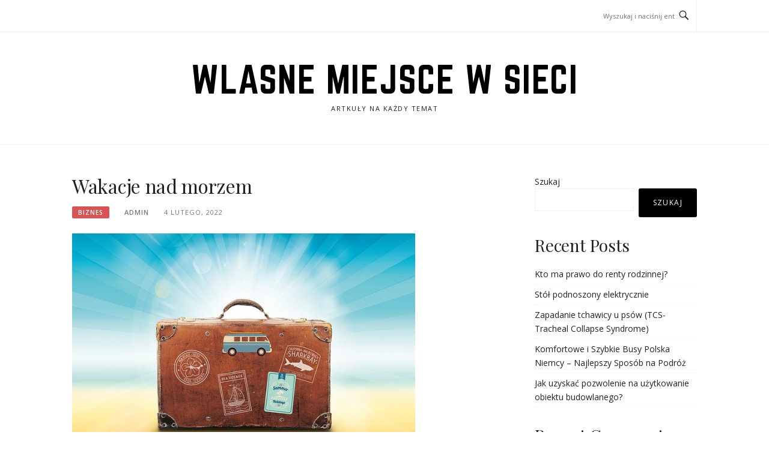

--- FILE ---
content_type: text/html; charset=UTF-8
request_url: https://wlasnemiejscewsieci.pl/wakacje-nad-morzem/
body_size: 7013
content:
<!DOCTYPE html>
<html lang="pl-PL">
<head>
<meta charset="UTF-8">
<meta name="viewport" content="width=device-width, initial-scale=1">
<link rel="profile" href="https://gmpg.org/xfn/11">
<link rel="pingback" href="https://wlasnemiejscewsieci.pl/xmlrpc.php">

<title>Wakacje nad morzem &#8211; Wlasne miejsce w sieci</title>
<meta name='robots' content='max-image-preview:large' />
<link rel='dns-prefetch' href='//fonts.googleapis.com' />
<link rel='stylesheet' id='wp-block-library-css' href='https://wlasnemiejscewsieci.pl/wp-includes/css/dist/block-library/style.min.css?ver=6.1.8' type='text/css' media='all' />
<link rel='stylesheet' id='classic-theme-styles-css' href='https://wlasnemiejscewsieci.pl/wp-includes/css/classic-themes.min.css?ver=1' type='text/css' media='all' />
<style id='global-styles-inline-css' type='text/css'>
body{--wp--preset--color--black: #000000;--wp--preset--color--cyan-bluish-gray: #abb8c3;--wp--preset--color--white: #ffffff;--wp--preset--color--pale-pink: #f78da7;--wp--preset--color--vivid-red: #cf2e2e;--wp--preset--color--luminous-vivid-orange: #ff6900;--wp--preset--color--luminous-vivid-amber: #fcb900;--wp--preset--color--light-green-cyan: #7bdcb5;--wp--preset--color--vivid-green-cyan: #00d084;--wp--preset--color--pale-cyan-blue: #8ed1fc;--wp--preset--color--vivid-cyan-blue: #0693e3;--wp--preset--color--vivid-purple: #9b51e0;--wp--preset--gradient--vivid-cyan-blue-to-vivid-purple: linear-gradient(135deg,rgba(6,147,227,1) 0%,rgb(155,81,224) 100%);--wp--preset--gradient--light-green-cyan-to-vivid-green-cyan: linear-gradient(135deg,rgb(122,220,180) 0%,rgb(0,208,130) 100%);--wp--preset--gradient--luminous-vivid-amber-to-luminous-vivid-orange: linear-gradient(135deg,rgba(252,185,0,1) 0%,rgba(255,105,0,1) 100%);--wp--preset--gradient--luminous-vivid-orange-to-vivid-red: linear-gradient(135deg,rgba(255,105,0,1) 0%,rgb(207,46,46) 100%);--wp--preset--gradient--very-light-gray-to-cyan-bluish-gray: linear-gradient(135deg,rgb(238,238,238) 0%,rgb(169,184,195) 100%);--wp--preset--gradient--cool-to-warm-spectrum: linear-gradient(135deg,rgb(74,234,220) 0%,rgb(151,120,209) 20%,rgb(207,42,186) 40%,rgb(238,44,130) 60%,rgb(251,105,98) 80%,rgb(254,248,76) 100%);--wp--preset--gradient--blush-light-purple: linear-gradient(135deg,rgb(255,206,236) 0%,rgb(152,150,240) 100%);--wp--preset--gradient--blush-bordeaux: linear-gradient(135deg,rgb(254,205,165) 0%,rgb(254,45,45) 50%,rgb(107,0,62) 100%);--wp--preset--gradient--luminous-dusk: linear-gradient(135deg,rgb(255,203,112) 0%,rgb(199,81,192) 50%,rgb(65,88,208) 100%);--wp--preset--gradient--pale-ocean: linear-gradient(135deg,rgb(255,245,203) 0%,rgb(182,227,212) 50%,rgb(51,167,181) 100%);--wp--preset--gradient--electric-grass: linear-gradient(135deg,rgb(202,248,128) 0%,rgb(113,206,126) 100%);--wp--preset--gradient--midnight: linear-gradient(135deg,rgb(2,3,129) 0%,rgb(40,116,252) 100%);--wp--preset--duotone--dark-grayscale: url('#wp-duotone-dark-grayscale');--wp--preset--duotone--grayscale: url('#wp-duotone-grayscale');--wp--preset--duotone--purple-yellow: url('#wp-duotone-purple-yellow');--wp--preset--duotone--blue-red: url('#wp-duotone-blue-red');--wp--preset--duotone--midnight: url('#wp-duotone-midnight');--wp--preset--duotone--magenta-yellow: url('#wp-duotone-magenta-yellow');--wp--preset--duotone--purple-green: url('#wp-duotone-purple-green');--wp--preset--duotone--blue-orange: url('#wp-duotone-blue-orange');--wp--preset--font-size--small: 13px;--wp--preset--font-size--medium: 20px;--wp--preset--font-size--large: 36px;--wp--preset--font-size--x-large: 42px;--wp--preset--spacing--20: 0.44rem;--wp--preset--spacing--30: 0.67rem;--wp--preset--spacing--40: 1rem;--wp--preset--spacing--50: 1.5rem;--wp--preset--spacing--60: 2.25rem;--wp--preset--spacing--70: 3.38rem;--wp--preset--spacing--80: 5.06rem;}:where(.is-layout-flex){gap: 0.5em;}body .is-layout-flow > .alignleft{float: left;margin-inline-start: 0;margin-inline-end: 2em;}body .is-layout-flow > .alignright{float: right;margin-inline-start: 2em;margin-inline-end: 0;}body .is-layout-flow > .aligncenter{margin-left: auto !important;margin-right: auto !important;}body .is-layout-constrained > .alignleft{float: left;margin-inline-start: 0;margin-inline-end: 2em;}body .is-layout-constrained > .alignright{float: right;margin-inline-start: 2em;margin-inline-end: 0;}body .is-layout-constrained > .aligncenter{margin-left: auto !important;margin-right: auto !important;}body .is-layout-constrained > :where(:not(.alignleft):not(.alignright):not(.alignfull)){max-width: var(--wp--style--global--content-size);margin-left: auto !important;margin-right: auto !important;}body .is-layout-constrained > .alignwide{max-width: var(--wp--style--global--wide-size);}body .is-layout-flex{display: flex;}body .is-layout-flex{flex-wrap: wrap;align-items: center;}body .is-layout-flex > *{margin: 0;}:where(.wp-block-columns.is-layout-flex){gap: 2em;}.has-black-color{color: var(--wp--preset--color--black) !important;}.has-cyan-bluish-gray-color{color: var(--wp--preset--color--cyan-bluish-gray) !important;}.has-white-color{color: var(--wp--preset--color--white) !important;}.has-pale-pink-color{color: var(--wp--preset--color--pale-pink) !important;}.has-vivid-red-color{color: var(--wp--preset--color--vivid-red) !important;}.has-luminous-vivid-orange-color{color: var(--wp--preset--color--luminous-vivid-orange) !important;}.has-luminous-vivid-amber-color{color: var(--wp--preset--color--luminous-vivid-amber) !important;}.has-light-green-cyan-color{color: var(--wp--preset--color--light-green-cyan) !important;}.has-vivid-green-cyan-color{color: var(--wp--preset--color--vivid-green-cyan) !important;}.has-pale-cyan-blue-color{color: var(--wp--preset--color--pale-cyan-blue) !important;}.has-vivid-cyan-blue-color{color: var(--wp--preset--color--vivid-cyan-blue) !important;}.has-vivid-purple-color{color: var(--wp--preset--color--vivid-purple) !important;}.has-black-background-color{background-color: var(--wp--preset--color--black) !important;}.has-cyan-bluish-gray-background-color{background-color: var(--wp--preset--color--cyan-bluish-gray) !important;}.has-white-background-color{background-color: var(--wp--preset--color--white) !important;}.has-pale-pink-background-color{background-color: var(--wp--preset--color--pale-pink) !important;}.has-vivid-red-background-color{background-color: var(--wp--preset--color--vivid-red) !important;}.has-luminous-vivid-orange-background-color{background-color: var(--wp--preset--color--luminous-vivid-orange) !important;}.has-luminous-vivid-amber-background-color{background-color: var(--wp--preset--color--luminous-vivid-amber) !important;}.has-light-green-cyan-background-color{background-color: var(--wp--preset--color--light-green-cyan) !important;}.has-vivid-green-cyan-background-color{background-color: var(--wp--preset--color--vivid-green-cyan) !important;}.has-pale-cyan-blue-background-color{background-color: var(--wp--preset--color--pale-cyan-blue) !important;}.has-vivid-cyan-blue-background-color{background-color: var(--wp--preset--color--vivid-cyan-blue) !important;}.has-vivid-purple-background-color{background-color: var(--wp--preset--color--vivid-purple) !important;}.has-black-border-color{border-color: var(--wp--preset--color--black) !important;}.has-cyan-bluish-gray-border-color{border-color: var(--wp--preset--color--cyan-bluish-gray) !important;}.has-white-border-color{border-color: var(--wp--preset--color--white) !important;}.has-pale-pink-border-color{border-color: var(--wp--preset--color--pale-pink) !important;}.has-vivid-red-border-color{border-color: var(--wp--preset--color--vivid-red) !important;}.has-luminous-vivid-orange-border-color{border-color: var(--wp--preset--color--luminous-vivid-orange) !important;}.has-luminous-vivid-amber-border-color{border-color: var(--wp--preset--color--luminous-vivid-amber) !important;}.has-light-green-cyan-border-color{border-color: var(--wp--preset--color--light-green-cyan) !important;}.has-vivid-green-cyan-border-color{border-color: var(--wp--preset--color--vivid-green-cyan) !important;}.has-pale-cyan-blue-border-color{border-color: var(--wp--preset--color--pale-cyan-blue) !important;}.has-vivid-cyan-blue-border-color{border-color: var(--wp--preset--color--vivid-cyan-blue) !important;}.has-vivid-purple-border-color{border-color: var(--wp--preset--color--vivid-purple) !important;}.has-vivid-cyan-blue-to-vivid-purple-gradient-background{background: var(--wp--preset--gradient--vivid-cyan-blue-to-vivid-purple) !important;}.has-light-green-cyan-to-vivid-green-cyan-gradient-background{background: var(--wp--preset--gradient--light-green-cyan-to-vivid-green-cyan) !important;}.has-luminous-vivid-amber-to-luminous-vivid-orange-gradient-background{background: var(--wp--preset--gradient--luminous-vivid-amber-to-luminous-vivid-orange) !important;}.has-luminous-vivid-orange-to-vivid-red-gradient-background{background: var(--wp--preset--gradient--luminous-vivid-orange-to-vivid-red) !important;}.has-very-light-gray-to-cyan-bluish-gray-gradient-background{background: var(--wp--preset--gradient--very-light-gray-to-cyan-bluish-gray) !important;}.has-cool-to-warm-spectrum-gradient-background{background: var(--wp--preset--gradient--cool-to-warm-spectrum) !important;}.has-blush-light-purple-gradient-background{background: var(--wp--preset--gradient--blush-light-purple) !important;}.has-blush-bordeaux-gradient-background{background: var(--wp--preset--gradient--blush-bordeaux) !important;}.has-luminous-dusk-gradient-background{background: var(--wp--preset--gradient--luminous-dusk) !important;}.has-pale-ocean-gradient-background{background: var(--wp--preset--gradient--pale-ocean) !important;}.has-electric-grass-gradient-background{background: var(--wp--preset--gradient--electric-grass) !important;}.has-midnight-gradient-background{background: var(--wp--preset--gradient--midnight) !important;}.has-small-font-size{font-size: var(--wp--preset--font-size--small) !important;}.has-medium-font-size{font-size: var(--wp--preset--font-size--medium) !important;}.has-large-font-size{font-size: var(--wp--preset--font-size--large) !important;}.has-x-large-font-size{font-size: var(--wp--preset--font-size--x-large) !important;}
.wp-block-navigation a:where(:not(.wp-element-button)){color: inherit;}
:where(.wp-block-columns.is-layout-flex){gap: 2em;}
.wp-block-pullquote{font-size: 1.5em;line-height: 1.6;}
</style>
<link rel='stylesheet' id='boston-fonts-css' href='https://fonts.googleapis.com/css?family=Open+Sans%3A300%2C300i%2C400%2C400i%2C600%2C600i%2C700%2C700i%7CPlayfair+Display%3A400%2C400i%2C700%2C700i&#038;subset=latin%2Clatin-ext' type='text/css' media='all' />
<link rel='stylesheet' id='boston-style-css' href='https://wlasnemiejscewsieci.pl/wp-content/themes/boston/style.css?ver=6.1.8' type='text/css' media='all' />
<link rel='stylesheet' id='genericons-css' href='https://wlasnemiejscewsieci.pl/wp-content/themes/boston/assets/fonts/genericons/genericons.css?ver=3.4.1' type='text/css' media='all' />
<link rel='stylesheet' id='boston-norwester-font-css' href='https://wlasnemiejscewsieci.pl/wp-content/themes/boston/assets/css/font-norwester.css?ver=6.1.8' type='text/css' media='all' />
<script type='text/javascript' src='https://wlasnemiejscewsieci.pl/wp-includes/js/jquery/jquery.min.js?ver=3.6.1' id='jquery-core-js'></script>
<script type='text/javascript' src='https://wlasnemiejscewsieci.pl/wp-includes/js/jquery/jquery-migrate.min.js?ver=3.3.2' id='jquery-migrate-js'></script>
<link rel="https://api.w.org/" href="https://wlasnemiejscewsieci.pl/wp-json/" /><link rel="alternate" type="application/json" href="https://wlasnemiejscewsieci.pl/wp-json/wp/v2/posts/30" /><meta name="generator" content="WordPress 6.1.8" />
<link rel="canonical" href="https://wlasnemiejscewsieci.pl/wakacje-nad-morzem/" />
<link rel='shortlink' href='https://wlasnemiejscewsieci.pl/?p=30' />
<link rel="alternate" type="application/json+oembed" href="https://wlasnemiejscewsieci.pl/wp-json/oembed/1.0/embed?url=https%3A%2F%2Fwlasnemiejscewsieci.pl%2Fwakacje-nad-morzem%2F" />
<link rel="alternate" type="text/xml+oembed" href="https://wlasnemiejscewsieci.pl/wp-json/oembed/1.0/embed?url=https%3A%2F%2Fwlasnemiejscewsieci.pl%2Fwakacje-nad-morzem%2F&#038;format=xml" />

<!-- LionScripts: Webmaster Tools Head Start -->

<!-- LionScripts: Webmaster Tools Head End -->
</head>

<body data-rsssl=1 class="post-template-default single single-post postid-30 single-format-standard right-layout &quot;&gt;&lt;!-- LionScripts: Webmaster Tools Body Start --&gt;
&lt;!-- Google Tag Manager (noscript) --&gt;
							&lt;noscript&gt;&lt;iframe src=&quot;https://www.googletagmanager.com/ns.html?id=&quot;
							height=&quot;0&quot; width=&quot;0&quot; style=&quot;display:none;visibility:hidden&quot;&gt;&lt;/iframe&gt;&lt;/noscript&gt;
							&lt;!-- End Google Tag Manager (noscript) --&gt;
&lt;!-- LionScripts: Webmaster Tools Body End --&gt;
							&lt;meta type=&quot;lionscripts:webmaster-tools">
<svg xmlns="http://www.w3.org/2000/svg" viewBox="0 0 0 0" width="0" height="0" focusable="false" role="none" style="visibility: hidden; position: absolute; left: -9999px; overflow: hidden;" ><defs><filter id="wp-duotone-dark-grayscale"><feColorMatrix color-interpolation-filters="sRGB" type="matrix" values=" .299 .587 .114 0 0 .299 .587 .114 0 0 .299 .587 .114 0 0 .299 .587 .114 0 0 " /><feComponentTransfer color-interpolation-filters="sRGB" ><feFuncR type="table" tableValues="0 0.49803921568627" /><feFuncG type="table" tableValues="0 0.49803921568627" /><feFuncB type="table" tableValues="0 0.49803921568627" /><feFuncA type="table" tableValues="1 1" /></feComponentTransfer><feComposite in2="SourceGraphic" operator="in" /></filter></defs></svg><svg xmlns="http://www.w3.org/2000/svg" viewBox="0 0 0 0" width="0" height="0" focusable="false" role="none" style="visibility: hidden; position: absolute; left: -9999px; overflow: hidden;" ><defs><filter id="wp-duotone-grayscale"><feColorMatrix color-interpolation-filters="sRGB" type="matrix" values=" .299 .587 .114 0 0 .299 .587 .114 0 0 .299 .587 .114 0 0 .299 .587 .114 0 0 " /><feComponentTransfer color-interpolation-filters="sRGB" ><feFuncR type="table" tableValues="0 1" /><feFuncG type="table" tableValues="0 1" /><feFuncB type="table" tableValues="0 1" /><feFuncA type="table" tableValues="1 1" /></feComponentTransfer><feComposite in2="SourceGraphic" operator="in" /></filter></defs></svg><svg xmlns="http://www.w3.org/2000/svg" viewBox="0 0 0 0" width="0" height="0" focusable="false" role="none" style="visibility: hidden; position: absolute; left: -9999px; overflow: hidden;" ><defs><filter id="wp-duotone-purple-yellow"><feColorMatrix color-interpolation-filters="sRGB" type="matrix" values=" .299 .587 .114 0 0 .299 .587 .114 0 0 .299 .587 .114 0 0 .299 .587 .114 0 0 " /><feComponentTransfer color-interpolation-filters="sRGB" ><feFuncR type="table" tableValues="0.54901960784314 0.98823529411765" /><feFuncG type="table" tableValues="0 1" /><feFuncB type="table" tableValues="0.71764705882353 0.25490196078431" /><feFuncA type="table" tableValues="1 1" /></feComponentTransfer><feComposite in2="SourceGraphic" operator="in" /></filter></defs></svg><svg xmlns="http://www.w3.org/2000/svg" viewBox="0 0 0 0" width="0" height="0" focusable="false" role="none" style="visibility: hidden; position: absolute; left: -9999px; overflow: hidden;" ><defs><filter id="wp-duotone-blue-red"><feColorMatrix color-interpolation-filters="sRGB" type="matrix" values=" .299 .587 .114 0 0 .299 .587 .114 0 0 .299 .587 .114 0 0 .299 .587 .114 0 0 " /><feComponentTransfer color-interpolation-filters="sRGB" ><feFuncR type="table" tableValues="0 1" /><feFuncG type="table" tableValues="0 0.27843137254902" /><feFuncB type="table" tableValues="0.5921568627451 0.27843137254902" /><feFuncA type="table" tableValues="1 1" /></feComponentTransfer><feComposite in2="SourceGraphic" operator="in" /></filter></defs></svg><svg xmlns="http://www.w3.org/2000/svg" viewBox="0 0 0 0" width="0" height="0" focusable="false" role="none" style="visibility: hidden; position: absolute; left: -9999px; overflow: hidden;" ><defs><filter id="wp-duotone-midnight"><feColorMatrix color-interpolation-filters="sRGB" type="matrix" values=" .299 .587 .114 0 0 .299 .587 .114 0 0 .299 .587 .114 0 0 .299 .587 .114 0 0 " /><feComponentTransfer color-interpolation-filters="sRGB" ><feFuncR type="table" tableValues="0 0" /><feFuncG type="table" tableValues="0 0.64705882352941" /><feFuncB type="table" tableValues="0 1" /><feFuncA type="table" tableValues="1 1" /></feComponentTransfer><feComposite in2="SourceGraphic" operator="in" /></filter></defs></svg><svg xmlns="http://www.w3.org/2000/svg" viewBox="0 0 0 0" width="0" height="0" focusable="false" role="none" style="visibility: hidden; position: absolute; left: -9999px; overflow: hidden;" ><defs><filter id="wp-duotone-magenta-yellow"><feColorMatrix color-interpolation-filters="sRGB" type="matrix" values=" .299 .587 .114 0 0 .299 .587 .114 0 0 .299 .587 .114 0 0 .299 .587 .114 0 0 " /><feComponentTransfer color-interpolation-filters="sRGB" ><feFuncR type="table" tableValues="0.78039215686275 1" /><feFuncG type="table" tableValues="0 0.94901960784314" /><feFuncB type="table" tableValues="0.35294117647059 0.47058823529412" /><feFuncA type="table" tableValues="1 1" /></feComponentTransfer><feComposite in2="SourceGraphic" operator="in" /></filter></defs></svg><svg xmlns="http://www.w3.org/2000/svg" viewBox="0 0 0 0" width="0" height="0" focusable="false" role="none" style="visibility: hidden; position: absolute; left: -9999px; overflow: hidden;" ><defs><filter id="wp-duotone-purple-green"><feColorMatrix color-interpolation-filters="sRGB" type="matrix" values=" .299 .587 .114 0 0 .299 .587 .114 0 0 .299 .587 .114 0 0 .299 .587 .114 0 0 " /><feComponentTransfer color-interpolation-filters="sRGB" ><feFuncR type="table" tableValues="0.65098039215686 0.40392156862745" /><feFuncG type="table" tableValues="0 1" /><feFuncB type="table" tableValues="0.44705882352941 0.4" /><feFuncA type="table" tableValues="1 1" /></feComponentTransfer><feComposite in2="SourceGraphic" operator="in" /></filter></defs></svg><svg xmlns="http://www.w3.org/2000/svg" viewBox="0 0 0 0" width="0" height="0" focusable="false" role="none" style="visibility: hidden; position: absolute; left: -9999px; overflow: hidden;" ><defs><filter id="wp-duotone-blue-orange"><feColorMatrix color-interpolation-filters="sRGB" type="matrix" values=" .299 .587 .114 0 0 .299 .587 .114 0 0 .299 .587 .114 0 0 .299 .587 .114 0 0 " /><feComponentTransfer color-interpolation-filters="sRGB" ><feFuncR type="table" tableValues="0.098039215686275 1" /><feFuncG type="table" tableValues="0 0.66274509803922" /><feFuncB type="table" tableValues="0.84705882352941 0.41960784313725" /><feFuncA type="table" tableValues="1 1" /></feComponentTransfer><feComposite in2="SourceGraphic" operator="in" /></filter></defs></svg><div id="page" class="site">
	<a class="skip-link screen-reader-text" href="#main">Przejdź do treści</a>

	<header id="masthead" class="site-header" role="banner">
		<div class="site-topbar">
			<div class="container">
				<nav id="site-navigation" class="main-navigation" role="navigation">
					<button class="menu-toggle" aria-controls="primary-menu" aria-expanded="false">Menu</button>
									</nav><!-- #site-navigation -->
								<div class="topbar-search">
										<form action="https://wlasnemiejscewsieci.pl/" method="get">
					    <input type="text" name="s" id="search" value="" placeholder="Wyszukaj i naciśnij enter…" />
						<span class="genericon genericon-search"></span>
						<!-- <i class="fa fa-search" aria-hidden="true"></i> -->
					</form>
				</div>
			</div>
		</div>

		<div class="site-branding">
			<div class="container">
									<p class="site-title"><a href="https://wlasnemiejscewsieci.pl/" rel="home">Wlasne miejsce w sieci</a></p>
									<p class="site-description">Artkuły na każdy temat</p>
											</div>
		</div><!-- .site-branding -->

	</header><!-- #masthead -->

	
	
	<div id="content" class="site-content">
		<div class="container">

	<div id="primary" class="content-area">
		<main id="main" class="site-main" role="main">

		
<article id="post-30" class="post-30 post type-post status-publish format-standard has-post-thumbnail hentry category-biznes">

	<header class="entry-header">
		<h1 class="entry-title">Wakacje nad morzem</h1>		<div class="entry-meta">
			<span class="entry-cate"><a class="entry-category" href="https://wlasnemiejscewsieci.pl/category/biznes/">Biznes</a></span><span class="author vcard"><a class="url fn n" href="https://wlasnemiejscewsieci.pl/author/admin/">admin</a></span><span class="entry-date"><time class="entry-date published updated" datetime="2022-02-04T21:37:04+00:00">4 lutego, 2022</time></span>		</div><!-- .entry-meta -->

            	<aside class="entry-thumbnail">
    		<a href="https://wlasnemiejscewsieci.pl/wakacje-nad-morzem/" title="Wakacje nad morzem"><img width="571" height="380" src="https://wlasnemiejscewsieci.pl/wp-content/uploads/2022/03/g90b956190dc528fe036861a8f7242011d4a4da7d6930e84aab2d0fb3055c918621744886007e5318a1d7f6b2a579caf0_640.jpg" class="attachment-boston-list-medium size-boston-list-medium wp-post-image" alt="" decoding="async" srcset="https://wlasnemiejscewsieci.pl/wp-content/uploads/2022/03/g90b956190dc528fe036861a8f7242011d4a4da7d6930e84aab2d0fb3055c918621744886007e5318a1d7f6b2a579caf0_640.jpg 640w, https://wlasnemiejscewsieci.pl/wp-content/uploads/2022/03/g90b956190dc528fe036861a8f7242011d4a4da7d6930e84aab2d0fb3055c918621744886007e5318a1d7f6b2a579caf0_640-300x200.jpg 300w" sizes="(max-width: 571px) 100vw, 571px" /></a>
    	</aside>
    	
			</header><!-- .entry-header -->

	<div class="entry-content">
		<p>Nareszcie nadeszło moje upragnione lato. Wciąż chodzę do okrutnej roboty, jednak zaczynam już myśleć o cudownych wolnych chwilach. Wolne wzięłam na koniec przyszłego miesiąca, także już za kilka tygodni będę w stanie wreszcie wypocząć. Swoje wakacje zaplanowałam tak, że jestem przekonana, iż wyjazd będzie wielką przygodą!</p>
<p>Początkowo ze znajomymi planowaliśmy wyjechać do zagranicznych miejsc. Co roku odwiedzamy Chorwację, a ona wcale mi nie powszednieje, jednak w tym roku woleliśmy zaznać czegoś całkowicie nowego. A jeśli zwiedzilibyśmy bałtyckie morze? W końcu Bałtyk również jest całkiem atrakcyjnym miejscem, a odpoczynek w Polsce nie musi oznaczać za każdym razem wylegiwania się na plaży. Przy tym obecnie nie chcę akurat wyjeżdżać ze swojego kraju, ponieważ przeraża mnie to wszystko, co wyprawia się za granicą. Chcę przeczekać ten straszny etap we własnym zabezpieczonym kraju.</p>
<p>Wakacje przeżyję więc nad Morzem Bałtyckim. Nie planuję mimo tego nocować w luksusowym, czterogwiazdkowym apartamencie, ponieważ spróbujemy zarezerwować sobie wolny plac na polu namiotowym. Wyjeżdżamy ze swoimi namiocikami i karimatami, zakładamy obozowisko, a później urządzamy sobie małą szkółkę przetrwania. Zamierzamy wziąć minimalną ilość gotówki i spróbować przeżyć udane wczasy niskim kosztem. Będziemy kąpać się, opalać się, spacerować oraz zwiedzać co bardziej interesujące okolice, za co praktycznie nic nie zapłacimy.</p>
<p>Jestem tak podekscytowana tym wyjazdem, że od niedawna skreślam dni do mojego wypoczynku. Będziemy podróżować pociągiem, więc nawet podróż może być dość ciekawa, gdyż ostatnio podróżowałam tak kilkanaście lat temu. A najwspanialsze jest to, że nareszcie będę mogła przeżyć sporą ilość czasu z najlepszymi przyjaciółmi. Uwielbiam ich, więc moje wczasy z pewnością się udadzą!</p>
	</div><!-- .entry-content -->

	<footer class="entry-footer">
		<span class="cat-links">Opublikowano w <a href="https://wlasnemiejscewsieci.pl/category/biznes/" rel="category tag">Biznes</a></span>	</footer><!-- .entry-footer -->
</article><!-- #post-## -->

		</main><!-- #main -->
	</div><!-- #primary -->


<aside id="secondary" class="sidebar widget-area" role="complementary">
	<section id="block-2" class="widget widget_block widget_search"><form role="search" method="get" action="https://wlasnemiejscewsieci.pl/" class="wp-block-search__button-outside wp-block-search__text-button wp-block-search"><label for="wp-block-search__input-1" class="wp-block-search__label" >Szukaj</label><div class="wp-block-search__inside-wrapper " ><input type="search" id="wp-block-search__input-1" class="wp-block-search__input wp-block-search__input" name="s" value="" placeholder=""  required /><button type="submit" class="wp-block-search__button wp-element-button"  >Szukaj</button></div></form></section><section id="block-3" class="widget widget_block"><div class="is-layout-flow wp-block-group"><div class="wp-block-group__inner-container"><h2>Recent Posts</h2><ul class="wp-block-latest-posts__list wp-block-latest-posts"><li><a class="wp-block-latest-posts__post-title" href="https://wlasnemiejscewsieci.pl/kto-ma-prawo-do-renty-rodzinnej/">Kto ma prawo do renty rodzinnej?</a></li>
<li><a class="wp-block-latest-posts__post-title" href="https://wlasnemiejscewsieci.pl/stol-podnoszony-elektrycznie/">Stół podnoszony elektrycznie</a></li>
<li><a class="wp-block-latest-posts__post-title" href="https://wlasnemiejscewsieci.pl/zapadanie-tchawicy-u-psow-tcs-tracheal-collapse-syndrome/">Zapadanie tchawicy u psów (TCS-Tracheal Collapse Syndrome)</a></li>
<li><a class="wp-block-latest-posts__post-title" href="https://wlasnemiejscewsieci.pl/komfortowe-i-szybkie-busy-polska-niemcy-najlepszy-sposob-na-podroz/">Komfortowe i Szybkie Busy Polska Niemcy – Najlepszy Sposób na Podróż</a></li>
<li><a class="wp-block-latest-posts__post-title" href="https://wlasnemiejscewsieci.pl/jak-uzyskac-pozwolenie-na-uzytkowanie-obiektu-budowlanego/">Jak uzyskać pozwolenie na użytkowanie obiektu budowlanego?</a></li>
</ul></div></div></section><section id="block-4" class="widget widget_block"><div class="is-layout-flow wp-block-group"><div class="wp-block-group__inner-container"><h2>Recent Comments</h2><div class="no-comments wp-block-latest-comments">Brak komentarzy do wyświetlenia.</div></div></div></section><section id="block-5" class="widget widget_block"><div class="is-layout-flow wp-block-group"><div class="wp-block-group__inner-container"><h2>Archives</h2><ul class=" wp-block-archives-list wp-block-archives">	<li><a href='https://wlasnemiejscewsieci.pl/2025/10/'>październik 2025</a></li>
	<li><a href='https://wlasnemiejscewsieci.pl/2025/09/'>wrzesień 2025</a></li>
	<li><a href='https://wlasnemiejscewsieci.pl/2025/07/'>lipiec 2025</a></li>
	<li><a href='https://wlasnemiejscewsieci.pl/2025/01/'>styczeń 2025</a></li>
	<li><a href='https://wlasnemiejscewsieci.pl/2024/11/'>listopad 2024</a></li>
	<li><a href='https://wlasnemiejscewsieci.pl/2024/07/'>lipiec 2024</a></li>
	<li><a href='https://wlasnemiejscewsieci.pl/2024/06/'>czerwiec 2024</a></li>
	<li><a href='https://wlasnemiejscewsieci.pl/2024/05/'>maj 2024</a></li>
	<li><a href='https://wlasnemiejscewsieci.pl/2024/04/'>kwiecień 2024</a></li>
	<li><a href='https://wlasnemiejscewsieci.pl/2024/03/'>marzec 2024</a></li>
	<li><a href='https://wlasnemiejscewsieci.pl/2024/02/'>luty 2024</a></li>
	<li><a href='https://wlasnemiejscewsieci.pl/2024/01/'>styczeń 2024</a></li>
	<li><a href='https://wlasnemiejscewsieci.pl/2023/11/'>listopad 2023</a></li>
	<li><a href='https://wlasnemiejscewsieci.pl/2023/09/'>wrzesień 2023</a></li>
	<li><a href='https://wlasnemiejscewsieci.pl/2023/08/'>sierpień 2023</a></li>
	<li><a href='https://wlasnemiejscewsieci.pl/2023/07/'>lipiec 2023</a></li>
	<li><a href='https://wlasnemiejscewsieci.pl/2023/06/'>czerwiec 2023</a></li>
	<li><a href='https://wlasnemiejscewsieci.pl/2023/05/'>maj 2023</a></li>
	<li><a href='https://wlasnemiejscewsieci.pl/2023/03/'>marzec 2023</a></li>
	<li><a href='https://wlasnemiejscewsieci.pl/2023/02/'>luty 2023</a></li>
	<li><a href='https://wlasnemiejscewsieci.pl/2023/01/'>styczeń 2023</a></li>
	<li><a href='https://wlasnemiejscewsieci.pl/2022/12/'>grudzień 2022</a></li>
	<li><a href='https://wlasnemiejscewsieci.pl/2022/11/'>listopad 2022</a></li>
	<li><a href='https://wlasnemiejscewsieci.pl/2022/10/'>październik 2022</a></li>
	<li><a href='https://wlasnemiejscewsieci.pl/2022/09/'>wrzesień 2022</a></li>
	<li><a href='https://wlasnemiejscewsieci.pl/2022/08/'>sierpień 2022</a></li>
	<li><a href='https://wlasnemiejscewsieci.pl/2022/07/'>lipiec 2022</a></li>
	<li><a href='https://wlasnemiejscewsieci.pl/2022/06/'>czerwiec 2022</a></li>
	<li><a href='https://wlasnemiejscewsieci.pl/2022/05/'>maj 2022</a></li>
	<li><a href='https://wlasnemiejscewsieci.pl/2022/04/'>kwiecień 2022</a></li>
	<li><a href='https://wlasnemiejscewsieci.pl/2022/02/'>luty 2022</a></li>
	<li><a href='https://wlasnemiejscewsieci.pl/2022/01/'>styczeń 2022</a></li>
	<li><a href='https://wlasnemiejscewsieci.pl/2021/12/'>grudzień 2021</a></li>
</ul></div></div></section><section id="block-6" class="widget widget_block"><div class="is-layout-flow wp-block-group"><div class="wp-block-group__inner-container"><h2>Categories</h2><ul class="wp-block-categories-list wp-block-categories">	<li class="cat-item cat-item-16"><a href="https://wlasnemiejscewsieci.pl/category/agencja-sem/">agencja SEM</a>
</li>
	<li class="cat-item cat-item-14"><a href="https://wlasnemiejscewsieci.pl/category/agencja-seo/">agencja SEO</a>
</li>
	<li class="cat-item cat-item-2"><a href="https://wlasnemiejscewsieci.pl/category/biznes/">Biznes</a>
</li>
	<li class="cat-item cat-item-23"><a href="https://wlasnemiejscewsieci.pl/category/budownictwo/">Budownictwo</a>
</li>
	<li class="cat-item cat-item-3"><a href="https://wlasnemiejscewsieci.pl/category/dom/">Dom</a>
</li>
	<li class="cat-item cat-item-12"><a href="https://wlasnemiejscewsieci.pl/category/dom-i-wnetrze/">Dom i wnętrze</a>
</li>
	<li class="cat-item cat-item-15"><a href="https://wlasnemiejscewsieci.pl/category/lifestyle/">Lifestyle</a>
</li>
	<li class="cat-item cat-item-22"><a href="https://wlasnemiejscewsieci.pl/category/medycyna-i-zdrowie/">Medycyna i zdrowie</a>
</li>
	<li class="cat-item cat-item-13"><a href="https://wlasnemiejscewsieci.pl/category/moda-i-styl/">Moda i styl</a>
</li>
	<li class="cat-item cat-item-18"><a href="https://wlasnemiejscewsieci.pl/category/motoryzacja/">Motoryzacja</a>
</li>
	<li class="cat-item cat-item-6"><a href="https://wlasnemiejscewsieci.pl/category/nauka/">Nauka</a>
</li>
	<li class="cat-item cat-item-24"><a href="https://wlasnemiejscewsieci.pl/category/prawo/">Prawo</a>
</li>
	<li class="cat-item cat-item-9"><a href="https://wlasnemiejscewsieci.pl/category/styl/">Styl</a>
</li>
	<li class="cat-item cat-item-19"><a href="https://wlasnemiejscewsieci.pl/category/technologia/">Technologia</a>
</li>
	<li class="cat-item cat-item-1"><a href="https://wlasnemiejscewsieci.pl/category/uncategorized/">Uncategorized</a>
</li>
	<li class="cat-item cat-item-8"><a href="https://wlasnemiejscewsieci.pl/category/uroda/">Uroda</a>
</li>
	<li class="cat-item cat-item-7"><a href="https://wlasnemiejscewsieci.pl/category/zdrowie/">Zdrowie</a>
</li>
	<li class="cat-item cat-item-20"><a href="https://wlasnemiejscewsieci.pl/category/zycie-i-styl/">Życie i styl</a>
</li>
</ul></div></div></section></aside><!-- #secondary -->
		</div><!-- .container -->
	</div><!-- #content -->

	
	<footer id="colophon" class="site-footer" role="contentinfo">

		
		<div class="container">
			<div class="site-info">
				<p>
					Prawa autorskie &copy; 2026 Wlasne miejsce w sieci. Wszelkie prawa zastrzeżone.				</p>
			</div><!-- .site-info -->
			<div class="theme-info">
						<span class="theme-info-text">
        Motyw Boston by <a href="https://www.famethemes.com/">FameThemes</a>		</span>
        			</div>
		</div>
	</footer><!-- #colophon -->

	
</div><!-- #page -->


<!-- LionScripts: Webmaster Tools Foot Start -->

<!-- LionScripts: Webmaster Tools Foot End -->
<script type='text/javascript' src='https://wlasnemiejscewsieci.pl/wp-content/themes/boston/assets/js/owl.carousel.min.js?ver=1.3.3' id='owl-carousel-js'></script>
<script type='text/javascript' src='https://wlasnemiejscewsieci.pl/wp-includes/js/imagesloaded.min.js?ver=4.1.4' id='imagesloaded-js'></script>
<script type='text/javascript' id='boston-themejs-js-extra'>
/* <![CDATA[ */
var Boston = {"loading_icon":"<div class=\"spinner\"><div class=\"uil-squares-css\" style=\"transform:scale(0.4);\"><div><div><\/div><\/div><div><div><\/div><\/div><div><div><\/div><\/div><div><div><\/div><\/div><div><div><\/div><\/div><div><div><\/div><\/div><div><div><\/div><\/div><div><div><\/div><\/div><\/div><\/div>"};
/* ]]> */
</script>
<script type='text/javascript' src='https://wlasnemiejscewsieci.pl/wp-content/themes/boston/assets/js/theme.js?ver=20151215' id='boston-themejs-js'></script>

</body>
</html>
